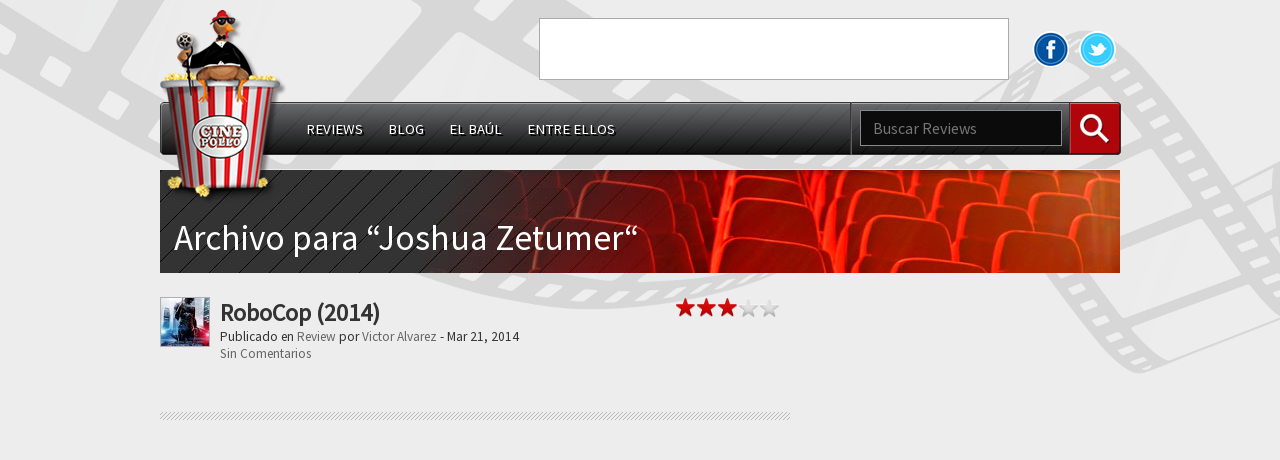

--- FILE ---
content_type: text/html; charset=UTF-8
request_url: http://cinepollo.com/writer/joshua-zetumer/
body_size: 6436
content:
<!doctype html>
<html lang="en-US">
<head>
  <meta charset="UTF-8">
  <meta http-equiv="Content-Type" content="text/html; charset=UTF-8" />
  <meta name="viewport" content="initial-scale=1.0,width=320" />
  <title>Cinepollo</title>
  <link rel="alternate" type="application/rss+xml" title="Cinepollo" href="http://cinepollo.com/feed/" />

  <link rel="pingback" href="http://cinepollo.com/xmlrpc.php" />
  <link rel="stylesheet" href="http://cinepollo.com/wp-content/themes/cinepollo/css/cinepollo.css">
  <link rel="shortcut icon" href="http://cinepollo.com/wp-content/themes/cinepollo/favicon.ico" />
  <meta name='robots' content='max-image-preview:large' />
<link rel='dns-prefetch' href='//ajax.googleapis.com' />
<link rel="alternate" type="application/rss+xml" title="Cinepollo &raquo; Feed" href="http://cinepollo.com/feed/" />
<link rel="alternate" type="application/rss+xml" title="Cinepollo &raquo; Comments Feed" href="http://cinepollo.com/comments/feed/" />
<link rel="alternate" type="application/rss+xml" title="Cinepollo &raquo; Joshua Zetumer Writers Feed" href="http://cinepollo.com/writer/joshua-zetumer/feed/" />
<script type="text/javascript">
/* <![CDATA[ */
window._wpemojiSettings = {"baseUrl":"https:\/\/s.w.org\/images\/core\/emoji\/15.0.3\/72x72\/","ext":".png","svgUrl":"https:\/\/s.w.org\/images\/core\/emoji\/15.0.3\/svg\/","svgExt":".svg","source":{"concatemoji":"http:\/\/cinepollo.com\/wp-includes\/js\/wp-emoji-release.min.js?ver=6.5.7"}};
/*! This file is auto-generated */
!function(i,n){var o,s,e;function c(e){try{var t={supportTests:e,timestamp:(new Date).valueOf()};sessionStorage.setItem(o,JSON.stringify(t))}catch(e){}}function p(e,t,n){e.clearRect(0,0,e.canvas.width,e.canvas.height),e.fillText(t,0,0);var t=new Uint32Array(e.getImageData(0,0,e.canvas.width,e.canvas.height).data),r=(e.clearRect(0,0,e.canvas.width,e.canvas.height),e.fillText(n,0,0),new Uint32Array(e.getImageData(0,0,e.canvas.width,e.canvas.height).data));return t.every(function(e,t){return e===r[t]})}function u(e,t,n){switch(t){case"flag":return n(e,"\ud83c\udff3\ufe0f\u200d\u26a7\ufe0f","\ud83c\udff3\ufe0f\u200b\u26a7\ufe0f")?!1:!n(e,"\ud83c\uddfa\ud83c\uddf3","\ud83c\uddfa\u200b\ud83c\uddf3")&&!n(e,"\ud83c\udff4\udb40\udc67\udb40\udc62\udb40\udc65\udb40\udc6e\udb40\udc67\udb40\udc7f","\ud83c\udff4\u200b\udb40\udc67\u200b\udb40\udc62\u200b\udb40\udc65\u200b\udb40\udc6e\u200b\udb40\udc67\u200b\udb40\udc7f");case"emoji":return!n(e,"\ud83d\udc26\u200d\u2b1b","\ud83d\udc26\u200b\u2b1b")}return!1}function f(e,t,n){var r="undefined"!=typeof WorkerGlobalScope&&self instanceof WorkerGlobalScope?new OffscreenCanvas(300,150):i.createElement("canvas"),a=r.getContext("2d",{willReadFrequently:!0}),o=(a.textBaseline="top",a.font="600 32px Arial",{});return e.forEach(function(e){o[e]=t(a,e,n)}),o}function t(e){var t=i.createElement("script");t.src=e,t.defer=!0,i.head.appendChild(t)}"undefined"!=typeof Promise&&(o="wpEmojiSettingsSupports",s=["flag","emoji"],n.supports={everything:!0,everythingExceptFlag:!0},e=new Promise(function(e){i.addEventListener("DOMContentLoaded",e,{once:!0})}),new Promise(function(t){var n=function(){try{var e=JSON.parse(sessionStorage.getItem(o));if("object"==typeof e&&"number"==typeof e.timestamp&&(new Date).valueOf()<e.timestamp+604800&&"object"==typeof e.supportTests)return e.supportTests}catch(e){}return null}();if(!n){if("undefined"!=typeof Worker&&"undefined"!=typeof OffscreenCanvas&&"undefined"!=typeof URL&&URL.createObjectURL&&"undefined"!=typeof Blob)try{var e="postMessage("+f.toString()+"("+[JSON.stringify(s),u.toString(),p.toString()].join(",")+"));",r=new Blob([e],{type:"text/javascript"}),a=new Worker(URL.createObjectURL(r),{name:"wpTestEmojiSupports"});return void(a.onmessage=function(e){c(n=e.data),a.terminate(),t(n)})}catch(e){}c(n=f(s,u,p))}t(n)}).then(function(e){for(var t in e)n.supports[t]=e[t],n.supports.everything=n.supports.everything&&n.supports[t],"flag"!==t&&(n.supports.everythingExceptFlag=n.supports.everythingExceptFlag&&n.supports[t]);n.supports.everythingExceptFlag=n.supports.everythingExceptFlag&&!n.supports.flag,n.DOMReady=!1,n.readyCallback=function(){n.DOMReady=!0}}).then(function(){return e}).then(function(){var e;n.supports.everything||(n.readyCallback(),(e=n.source||{}).concatemoji?t(e.concatemoji):e.wpemoji&&e.twemoji&&(t(e.twemoji),t(e.wpemoji)))}))}((window,document),window._wpemojiSettings);
/* ]]> */
</script>
<style id='wp-emoji-styles-inline-css' type='text/css'>

	img.wp-smiley, img.emoji {
		display: inline !important;
		border: none !important;
		box-shadow: none !important;
		height: 1em !important;
		width: 1em !important;
		margin: 0 0.07em !important;
		vertical-align: -0.1em !important;
		background: none !important;
		padding: 0 !important;
	}
</style>
<link rel='stylesheet' id='wp-block-library-css' href='http://cinepollo.com/wp-includes/css/dist/block-library/style.min.css?ver=6.5.7' type='text/css' media='all' />
<style id='classic-theme-styles-inline-css' type='text/css'>
/*! This file is auto-generated */
.wp-block-button__link{color:#fff;background-color:#32373c;border-radius:9999px;box-shadow:none;text-decoration:none;padding:calc(.667em + 2px) calc(1.333em + 2px);font-size:1.125em}.wp-block-file__button{background:#32373c;color:#fff;text-decoration:none}
</style>
<style id='global-styles-inline-css' type='text/css'>
body{--wp--preset--color--black: #000000;--wp--preset--color--cyan-bluish-gray: #abb8c3;--wp--preset--color--white: #ffffff;--wp--preset--color--pale-pink: #f78da7;--wp--preset--color--vivid-red: #cf2e2e;--wp--preset--color--luminous-vivid-orange: #ff6900;--wp--preset--color--luminous-vivid-amber: #fcb900;--wp--preset--color--light-green-cyan: #7bdcb5;--wp--preset--color--vivid-green-cyan: #00d084;--wp--preset--color--pale-cyan-blue: #8ed1fc;--wp--preset--color--vivid-cyan-blue: #0693e3;--wp--preset--color--vivid-purple: #9b51e0;--wp--preset--gradient--vivid-cyan-blue-to-vivid-purple: linear-gradient(135deg,rgba(6,147,227,1) 0%,rgb(155,81,224) 100%);--wp--preset--gradient--light-green-cyan-to-vivid-green-cyan: linear-gradient(135deg,rgb(122,220,180) 0%,rgb(0,208,130) 100%);--wp--preset--gradient--luminous-vivid-amber-to-luminous-vivid-orange: linear-gradient(135deg,rgba(252,185,0,1) 0%,rgba(255,105,0,1) 100%);--wp--preset--gradient--luminous-vivid-orange-to-vivid-red: linear-gradient(135deg,rgba(255,105,0,1) 0%,rgb(207,46,46) 100%);--wp--preset--gradient--very-light-gray-to-cyan-bluish-gray: linear-gradient(135deg,rgb(238,238,238) 0%,rgb(169,184,195) 100%);--wp--preset--gradient--cool-to-warm-spectrum: linear-gradient(135deg,rgb(74,234,220) 0%,rgb(151,120,209) 20%,rgb(207,42,186) 40%,rgb(238,44,130) 60%,rgb(251,105,98) 80%,rgb(254,248,76) 100%);--wp--preset--gradient--blush-light-purple: linear-gradient(135deg,rgb(255,206,236) 0%,rgb(152,150,240) 100%);--wp--preset--gradient--blush-bordeaux: linear-gradient(135deg,rgb(254,205,165) 0%,rgb(254,45,45) 50%,rgb(107,0,62) 100%);--wp--preset--gradient--luminous-dusk: linear-gradient(135deg,rgb(255,203,112) 0%,rgb(199,81,192) 50%,rgb(65,88,208) 100%);--wp--preset--gradient--pale-ocean: linear-gradient(135deg,rgb(255,245,203) 0%,rgb(182,227,212) 50%,rgb(51,167,181) 100%);--wp--preset--gradient--electric-grass: linear-gradient(135deg,rgb(202,248,128) 0%,rgb(113,206,126) 100%);--wp--preset--gradient--midnight: linear-gradient(135deg,rgb(2,3,129) 0%,rgb(40,116,252) 100%);--wp--preset--font-size--small: 13px;--wp--preset--font-size--medium: 20px;--wp--preset--font-size--large: 36px;--wp--preset--font-size--x-large: 42px;--wp--preset--spacing--20: 0.44rem;--wp--preset--spacing--30: 0.67rem;--wp--preset--spacing--40: 1rem;--wp--preset--spacing--50: 1.5rem;--wp--preset--spacing--60: 2.25rem;--wp--preset--spacing--70: 3.38rem;--wp--preset--spacing--80: 5.06rem;--wp--preset--shadow--natural: 6px 6px 9px rgba(0, 0, 0, 0.2);--wp--preset--shadow--deep: 12px 12px 50px rgba(0, 0, 0, 0.4);--wp--preset--shadow--sharp: 6px 6px 0px rgba(0, 0, 0, 0.2);--wp--preset--shadow--outlined: 6px 6px 0px -3px rgba(255, 255, 255, 1), 6px 6px rgba(0, 0, 0, 1);--wp--preset--shadow--crisp: 6px 6px 0px rgba(0, 0, 0, 1);}:where(.is-layout-flex){gap: 0.5em;}:where(.is-layout-grid){gap: 0.5em;}body .is-layout-flex{display: flex;}body .is-layout-flex{flex-wrap: wrap;align-items: center;}body .is-layout-flex > *{margin: 0;}body .is-layout-grid{display: grid;}body .is-layout-grid > *{margin: 0;}:where(.wp-block-columns.is-layout-flex){gap: 2em;}:where(.wp-block-columns.is-layout-grid){gap: 2em;}:where(.wp-block-post-template.is-layout-flex){gap: 1.25em;}:where(.wp-block-post-template.is-layout-grid){gap: 1.25em;}.has-black-color{color: var(--wp--preset--color--black) !important;}.has-cyan-bluish-gray-color{color: var(--wp--preset--color--cyan-bluish-gray) !important;}.has-white-color{color: var(--wp--preset--color--white) !important;}.has-pale-pink-color{color: var(--wp--preset--color--pale-pink) !important;}.has-vivid-red-color{color: var(--wp--preset--color--vivid-red) !important;}.has-luminous-vivid-orange-color{color: var(--wp--preset--color--luminous-vivid-orange) !important;}.has-luminous-vivid-amber-color{color: var(--wp--preset--color--luminous-vivid-amber) !important;}.has-light-green-cyan-color{color: var(--wp--preset--color--light-green-cyan) !important;}.has-vivid-green-cyan-color{color: var(--wp--preset--color--vivid-green-cyan) !important;}.has-pale-cyan-blue-color{color: var(--wp--preset--color--pale-cyan-blue) !important;}.has-vivid-cyan-blue-color{color: var(--wp--preset--color--vivid-cyan-blue) !important;}.has-vivid-purple-color{color: var(--wp--preset--color--vivid-purple) !important;}.has-black-background-color{background-color: var(--wp--preset--color--black) !important;}.has-cyan-bluish-gray-background-color{background-color: var(--wp--preset--color--cyan-bluish-gray) !important;}.has-white-background-color{background-color: var(--wp--preset--color--white) !important;}.has-pale-pink-background-color{background-color: var(--wp--preset--color--pale-pink) !important;}.has-vivid-red-background-color{background-color: var(--wp--preset--color--vivid-red) !important;}.has-luminous-vivid-orange-background-color{background-color: var(--wp--preset--color--luminous-vivid-orange) !important;}.has-luminous-vivid-amber-background-color{background-color: var(--wp--preset--color--luminous-vivid-amber) !important;}.has-light-green-cyan-background-color{background-color: var(--wp--preset--color--light-green-cyan) !important;}.has-vivid-green-cyan-background-color{background-color: var(--wp--preset--color--vivid-green-cyan) !important;}.has-pale-cyan-blue-background-color{background-color: var(--wp--preset--color--pale-cyan-blue) !important;}.has-vivid-cyan-blue-background-color{background-color: var(--wp--preset--color--vivid-cyan-blue) !important;}.has-vivid-purple-background-color{background-color: var(--wp--preset--color--vivid-purple) !important;}.has-black-border-color{border-color: var(--wp--preset--color--black) !important;}.has-cyan-bluish-gray-border-color{border-color: var(--wp--preset--color--cyan-bluish-gray) !important;}.has-white-border-color{border-color: var(--wp--preset--color--white) !important;}.has-pale-pink-border-color{border-color: var(--wp--preset--color--pale-pink) !important;}.has-vivid-red-border-color{border-color: var(--wp--preset--color--vivid-red) !important;}.has-luminous-vivid-orange-border-color{border-color: var(--wp--preset--color--luminous-vivid-orange) !important;}.has-luminous-vivid-amber-border-color{border-color: var(--wp--preset--color--luminous-vivid-amber) !important;}.has-light-green-cyan-border-color{border-color: var(--wp--preset--color--light-green-cyan) !important;}.has-vivid-green-cyan-border-color{border-color: var(--wp--preset--color--vivid-green-cyan) !important;}.has-pale-cyan-blue-border-color{border-color: var(--wp--preset--color--pale-cyan-blue) !important;}.has-vivid-cyan-blue-border-color{border-color: var(--wp--preset--color--vivid-cyan-blue) !important;}.has-vivid-purple-border-color{border-color: var(--wp--preset--color--vivid-purple) !important;}.has-vivid-cyan-blue-to-vivid-purple-gradient-background{background: var(--wp--preset--gradient--vivid-cyan-blue-to-vivid-purple) !important;}.has-light-green-cyan-to-vivid-green-cyan-gradient-background{background: var(--wp--preset--gradient--light-green-cyan-to-vivid-green-cyan) !important;}.has-luminous-vivid-amber-to-luminous-vivid-orange-gradient-background{background: var(--wp--preset--gradient--luminous-vivid-amber-to-luminous-vivid-orange) !important;}.has-luminous-vivid-orange-to-vivid-red-gradient-background{background: var(--wp--preset--gradient--luminous-vivid-orange-to-vivid-red) !important;}.has-very-light-gray-to-cyan-bluish-gray-gradient-background{background: var(--wp--preset--gradient--very-light-gray-to-cyan-bluish-gray) !important;}.has-cool-to-warm-spectrum-gradient-background{background: var(--wp--preset--gradient--cool-to-warm-spectrum) !important;}.has-blush-light-purple-gradient-background{background: var(--wp--preset--gradient--blush-light-purple) !important;}.has-blush-bordeaux-gradient-background{background: var(--wp--preset--gradient--blush-bordeaux) !important;}.has-luminous-dusk-gradient-background{background: var(--wp--preset--gradient--luminous-dusk) !important;}.has-pale-ocean-gradient-background{background: var(--wp--preset--gradient--pale-ocean) !important;}.has-electric-grass-gradient-background{background: var(--wp--preset--gradient--electric-grass) !important;}.has-midnight-gradient-background{background: var(--wp--preset--gradient--midnight) !important;}.has-small-font-size{font-size: var(--wp--preset--font-size--small) !important;}.has-medium-font-size{font-size: var(--wp--preset--font-size--medium) !important;}.has-large-font-size{font-size: var(--wp--preset--font-size--large) !important;}.has-x-large-font-size{font-size: var(--wp--preset--font-size--x-large) !important;}
.wp-block-navigation a:where(:not(.wp-element-button)){color: inherit;}
:where(.wp-block-post-template.is-layout-flex){gap: 1.25em;}:where(.wp-block-post-template.is-layout-grid){gap: 1.25em;}
:where(.wp-block-columns.is-layout-flex){gap: 2em;}:where(.wp-block-columns.is-layout-grid){gap: 2em;}
.wp-block-pullquote{font-size: 1.5em;line-height: 1.6;}
</style>
<link rel="https://api.w.org/" href="http://cinepollo.com/wp-json/" /><link rel="EditURI" type="application/rsd+xml" title="RSD" href="http://cinepollo.com/xmlrpc.php?rsd" />
<meta name="generator" content="WordPress 6.5.7" />
<style type="text/css">.recentcomments a{display:inline !important;padding:0 !important;margin:0 !important;}</style>    <!-- Google tag (gtag.js) -->
  <script async src="https://www.googletagmanager.com/gtag/js?id=G-1HKXR34303"></script>
  <script>
    window.dataLayer = window.dataLayer || [];
    function gtag(){dataLayer.push(arguments);}
    gtag('js', new Date());
    gtag('config', 'G-1HKXR34303');
  </script>
</head>
<body class="archive tax-writer term-joshua-zetumer term-1481">
  <header id="header" class="width-container">
    <a href="http://cinepollo.com" title="Cinepollo" id="logo">
              <img src="http://cinepollo.com/wp-content/themes/cinepollo/images/logo.png" alt="Cinepollo">
          </a>
    <div class="top">
      <div class="social float-right">
                  <a href="https://www.facebook.com/Cinepollo/" class="facebook" title="Facebook" target="_blank"></a>
                  <a href="https://twitter.com/Cinepollo" class="twitter" title="Twitter" target="_blank"></a>
              </div>
      <div class="banner horizontal float-right">
<script async src="//pagead2.googlesyndication.com/pagead/js/adsbygoogle.js"></script>
<!-- cartelera-top-banner -->
<ins class="adsbygoogle"
     style="display:inline-block;width:468px;height:60px"
     data-ad-client="ca-pub-4190191316907281"
     data-ad-slot="8753280638"></ins>
<script>
(adsbygoogle = window.adsbygoogle || []).push({});
</script>
      </div>
    </div>
    <div class="navbar clear">
      <nav class="navbar-left"><ul id="menu-categories" class="menu"><li id="menu-item-66" class="menu-item menu-item-type-taxonomy menu-item-object-category menu-item-66"><a href="http://cinepollo.com/category/pleto/">Reviews</a></li>
<li id="menu-item-65" class="menu-item menu-item-type-taxonomy menu-item-object-category menu-item-65"><a href="http://cinepollo.com/category/aguacate/">Blog</a></li>
<li id="menu-item-67" class="menu-item menu-item-type-taxonomy menu-item-object-category menu-item-67"><a href="http://cinepollo.com/category/brocoli/">El Baúl</a></li>
<li id="menu-item-64" class="menu-item menu-item-type-taxonomy menu-item-object-category menu-item-64"><a href="http://cinepollo.com/category/wasakaka/">Entre ellos</a></li>
</ul></nav>      <div class="navbar-right">
        <form action="http://cinepollo.com/" method="get" class="search">
  <input type="text" name="s" value="" placeholder="Buscar Reviews" class="search">
  <button class="btn search">
    Buscar
  </button>
</form>      </div>
    </div>
  </header>
    <section id="content" class="width-container">
  <div class="section">
    <h3>
      Archivo para &#8220;Joshua Zetumer&#8220    </h3>
  </div>
    <div class="posts_wrap"> 
    <div id="post_list_wrap">
              <article class="post-archive post-3350 post type-post status-publish format-standard has-post-thumbnail hentry category-pleto tag-robocop rated-pg-13 actor-abbie-cornish actor-gary-oldman actor-jackie-earle-haley actor-jay-baruchel actor-joel-kinnaman actor-michael-keaton actor-samuel-l-jackson director-jose-padilha writer-joshua-zetumer" id="post-3350">
                      <a href="http://cinepollo.com/2014/03/robocop-2014/" title="RoboCop (2014)">
              <img width="48" height="48" src="http://static.cinepollo.com/wp-content/uploads/2014/03/robocop_2014-poster-48x48.jpg" class="attachment-archive-thumbnail size-archive-thumbnail wp-post-image" alt="RoboCop (2014)" title="RoboCop (2014)" decoding="async" srcset="http://static.cinepollo.com/wp-content/uploads/2014/03/robocop_2014-poster-48x48.jpg 48w, http://static.cinepollo.com/wp-content/uploads/2014/03/robocop_2014-poster-150x150.jpg 150w" sizes="(max-width: 48px) 100vw, 48px" />            </a>
                                <div class="rating"><div class="stars_30"></div></div>
                    <h1 class="title">
            <a href="http://cinepollo.com/2014/03/robocop-2014/" title="RoboCop (2014)">RoboCop (2014)</a>
          </h1>
          <div class="archive-meta entry-meta-index clear">
            <span>
              Publicado en              <a href="http://cinepollo.com/category/pleto/" rel="category tag">Review</a>              por              <a href="http://cinepollo.com/author/byktol/" title="Posts by Victor Alvarez" rel="author">Victor Alvarez</a>              -
              Mar 21, 2014            </span>
            <div class="additional-meta_comments"><a href="http://cinepollo.com/2014/03/robocop-2014/#respond" class="comments-link" >Sin Comentarios</a>            </div>
          </div><!-- end .entry-meta -->
        </article><!-- end .post -->
          </div>
    <div class="pager">
      <div class="next_prev left"></div>
      <div class="next_prev right"></div>
      <div class="clear"></div>
    </div>
  </div><!-- end .posts_wrap -->

<section class="sidebar_wrap">
  <!--<div class="widget">
    <div class="banner square">
          </div>
  </div>-->
  <script async src="https://pagead2.googlesyndication.com/pagead/js/adsbygoogle.js"></script>
<!-- social-square -->
<ins class="adsbygoogle"
     style="display:block"
     data-ad-client="ca-pub-4190191316907281"
     data-ad-slot="3659689930"
     data-ad-format="auto"
     data-full-width-responsive="true"></ins>
<script>
     (adsbygoogle = window.adsbygoogle || []).push({});
</script>

  
		<div class="widget top1">
		<h3 class="widgettitle">Recientes</h3>
		<ul>
											<li>
					<a href="http://cinepollo.com/2022/11/elvis/">Elvis (2022)</a>
									</li>
											<li>
					<a href="http://cinepollo.com/2022/11/black-adam/">Black Adam (2022)</a>
									</li>
											<li>
					<a href="http://cinepollo.com/2022/11/the-curse-of-bridge-hollow/">The Curse of Bridge Hollow (2022)</a>
									</li>
											<li>
					<a href="http://cinepollo.com/2022/09/dog-2022/">Dog (2022)</a>
									</li>
											<li>
					<a href="http://cinepollo.com/2022/09/last-seen-alive/">Last Seen Alive (2022)</a>
									</li>
					</ul>

		</div><div class="hidden widget top1"><h3 class="widgettitle">En Cartelera</h3><ul id="en-cartelera-widget"></ul></div><div class="widget top1"><h3 class="widgettitle">Comentarios</h3><ul id="recentcomments"><li class="recentcomments"><span class="comment-author-link"><a href="http://cinepollo.com" class="url" rel="ugc">Victor Alvarez</a></span> on <a href="http://cinepollo.com/2014/10/the-double-2013/comment-page-1/#comment-410">The Double (2013)</a></li><li class="recentcomments"><span class="comment-author-link">Jhona</span> on <a href="http://cinepollo.com/2014/10/the-double-2013/comment-page-1/#comment-409">The Double (2013)</a></li><li class="recentcomments"><span class="comment-author-link">Ludwig Martina</span> on <a href="http://cinepollo.com/2014/03/robocop-3-1993/comment-page-1/#comment-408">RoboCop 3 (1993)</a></li><li class="recentcomments"><span class="comment-author-link">randall martina</span> on <a href="http://cinepollo.com/2016/03/batman-v-superman-dawn-of-justice/comment-page-1/#comment-407">Batman v Superman: Dawn of Justice (2016)</a></li><li class="recentcomments"><span class="comment-author-link">randall martina</span> on <a href="http://cinepollo.com/2017/08/death-note-2017/comment-page-1/#comment-406">Death Note (2017)</a></li><li class="recentcomments"><span class="comment-author-link">randall martina</span> on <a href="http://cinepollo.com/2013/06/superman-iii-1983/comment-page-1/#comment-405">Superman III (1983)</a></li><li class="recentcomments"><span class="comment-author-link">randall martina</span> on <a href="http://cinepollo.com/2013/06/man-of-steel/comment-page-1/#comment-404">Man of Steel (2013)</a></li><li class="recentcomments"><span class="comment-author-link">randall martina</span> on <a href="http://cinepollo.com/2013/06/superman-returns-2006/comment-page-1/#comment-403">Superman Returns (2006)</a></li><li class="recentcomments"><span class="comment-author-link">randall martina</span> on <a href="http://cinepollo.com/2013/06/superman-ii-2006/comment-page-1/#comment-402">Superman II: The Richard Donner Cut (2006)</a></li><li class="recentcomments"><span class="comment-author-link">randall martina</span> on <a href="http://cinepollo.com/2013/06/superman-iv-1987/comment-page-1/#comment-400">Superman IV: The Quest for Peace (1987)</a></li></ul></div>    
</section>
    <div class="clear"> </div>
  </section>
  <footer id="footer">
    <div class="footer-overlay">
      <div class="width-container">
        <div class="copyright">
          © 2026 Todos los derechos reservados.
        </div>
        <div class="menu-footer-container"><ul id="menu-footer" class="menu"><li id="menu-item-1268" class="menu-item menu-item-type-custom menu-item-object-custom menu-item-home menu-item-1268"><a href="http://cinepollo.com">Inicio</a></li>
<li id="menu-item-1269" class="menu-item menu-item-type-post_type menu-item-object-page menu-item-1269"><a href="http://cinepollo.com/sobre-nosotros/">Sobre Nosotros</a></li>
</ul></div>      </div>
    </div>
  </footer>

  <script src="//ajax.googleapis.com/ajax/libs/webfont/1/webfont.js"></script>
  <script>
  // Loads fonts from Google Fonts asynchronously
  WebFont.load({
    custom: {
      families: ['Source Sans Pro'],
      urls: ['http://fonts.googleapis.com/css?family=Source+Sans+Pro']
    }
  });
  </script>
<script type="text/javascript" src="http://ajax.googleapis.com/ajax/libs/jquery/1.10.2/jquery.min.js?ver=1.10.2" id="jquery-js"></script>
<script type="text/javascript" src="http://cinepollo.com/wp-content/themes/cinepollo/js/en-cartelera.js?ver=1.0" id="en-cartelera-js"></script>
<script>jQuery('.navbar nav').click(function(){ $(this).toggleClass('active'); });</script>
<script data-ad-client="ca-pub-4190191316907281" async src="https://pagead2.googlesyndication.com/pagead/js/adsbygoogle.js"></script>
</body>
</html>
<!--
Performance optimized by W3 Total Cache. Learn more: https://www.boldgrid.com/w3-total-cache/

Content Delivery Network via Amazon Web Services: S3: static.cinepollo.com

Served from: cinepollo.com @ 2026-01-18 19:40:01 by W3 Total Cache
-->

--- FILE ---
content_type: text/html; charset=utf-8
request_url: https://www.google.com/recaptcha/api2/aframe
body_size: 268
content:
<!DOCTYPE HTML><html><head><meta http-equiv="content-type" content="text/html; charset=UTF-8"></head><body><script nonce="KNVPx8y_UKef6Ce3pRD3Ow">/** Anti-fraud and anti-abuse applications only. See google.com/recaptcha */ try{var clients={'sodar':'https://pagead2.googlesyndication.com/pagead/sodar?'};window.addEventListener("message",function(a){try{if(a.source===window.parent){var b=JSON.parse(a.data);var c=clients[b['id']];if(c){var d=document.createElement('img');d.src=c+b['params']+'&rc='+(localStorage.getItem("rc::a")?sessionStorage.getItem("rc::b"):"");window.document.body.appendChild(d);sessionStorage.setItem("rc::e",parseInt(sessionStorage.getItem("rc::e")||0)+1);localStorage.setItem("rc::h",'1768779603842');}}}catch(b){}});window.parent.postMessage("_grecaptcha_ready", "*");}catch(b){}</script></body></html>